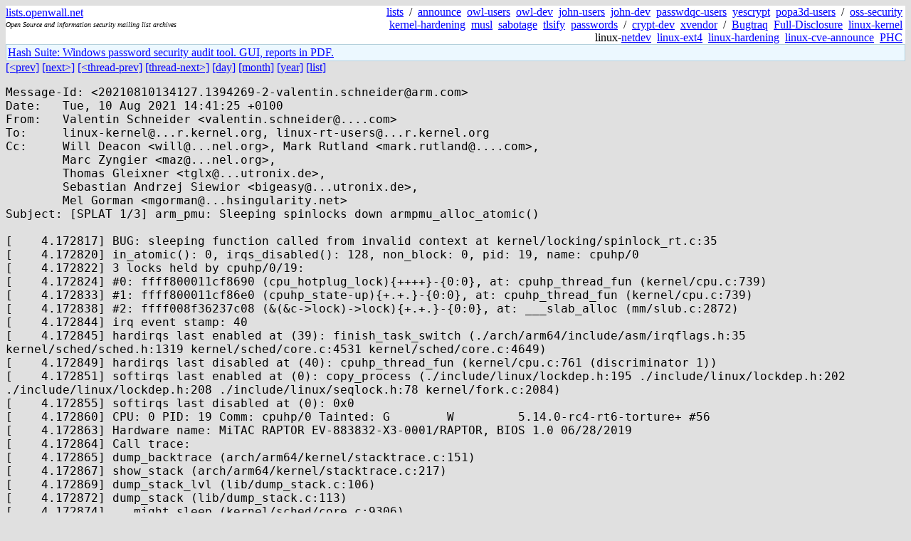

--- FILE ---
content_type: text/html; charset=utf-8
request_url: https://lists.openwall.net/linux-kernel/2021/08/10/719
body_size: 2827
content:
<!DOCTYPE HTML PUBLIC "-//W3C//DTD HTML 4.0 Transitional//EN">
<html>
<head>
<meta name="viewport" content="width=device-width, initial-scale=1">
<style type="text/css">
body { font-size: 16px; }
.cal_brief { text-align: center; }
.cal_brief td:first-child { background: inherit; }
.cal_brief td { background: #ccc; width: 5ex; padding: 2px; }
.cal_big { text-align: center; padding: 0; margin: 0; }
.cal_big td { padding: 0 2px; }
.cal_mon { text-align: center; }
.cal_mon th { font-size: small; padding: 0; margin: 0; }
.cal_mon td { background: #ccc; width: 5ex; height: 1.5em;
	padding: 2px; text-align: right; }
.cal_mon td[colspan] { background: inherit; }
.cal_mon sup { color: #F0F0F0; text-align: left; float: left;
	margin-top: -2pt; font-weight: bold; }
.cal_mon a { text-align: right; margin-left: -4em; float: right; }
</style>

<title>linux-kernel - [SPLAT 1/3] arm_pmu: Sleeping spinlocks down armpmu_alloc_atomic()</title>


</head>

<BODY bgcolor="#E0E0E0" text="black" link="blue" alink="red" vlink="navy">



<TABLE bgcolor="white" width="100%" border="0" cellspacing="0" cellpadding="0">
<TR>
<TD width="39%">
<A HREF="https://lists.openwall.net">lists.openwall.net</A>
<TD width="1%" rowspan="3">&nbsp;
<TD width="60%" align="right" rowspan="3">
<A HREF="/">lists</A>&nbsp;
/&nbsp;
<A HREF="https://www.openwall.com/lists/announce/">announce</A>&nbsp;
<A HREF="https://www.openwall.com/lists/owl-users/">owl-users</A>&nbsp;
<A HREF="https://www.openwall.com/lists/owl-dev/">owl-dev</A>&nbsp;
<A HREF="https://www.openwall.com/lists/john-users/">john-users</A>&nbsp;
<A HREF="https://www.openwall.com/lists/john-dev/">john-dev</A>&nbsp;
<A HREF="https://www.openwall.com/lists/passwdqc-users/">passwdqc-users</A>&nbsp;
<A HREF="https://www.openwall.com/lists/yescrypt/">yescrypt</A>&nbsp;
<A HREF="https://www.openwall.com/lists/popa3d-users/">popa3d-users</A>&nbsp;
/&nbsp;
<A HREF="https://www.openwall.com/lists/oss-security/">oss-security</A>&nbsp;
<A HREF="https://www.openwall.com/lists/kernel-hardening/">kernel-hardening</A>&nbsp;
<A HREF="https://www.openwall.com/lists/musl/">musl</A>&nbsp;
<A HREF="https://www.openwall.com/lists/sabotage/">sabotage</A>&nbsp;
<A HREF="https://www.openwall.com/lists/tlsify/">tlsify</A>&nbsp;
<A HREF="https://www.openwall.com/lists/passwords/">passwords</A>&nbsp;
/&nbsp;
<A HREF="https://www.openwall.com/lists/crypt-dev/">crypt-dev</A>&nbsp;
<A HREF="https://www.openwall.com/lists/xvendor/">xvendor</A>&nbsp;
/&nbsp;
<A HREF="/bugtraq/">Bugtraq</A>&nbsp;
<A HREF="/full-disclosure/">Full-Disclosure</A>&nbsp;
<A HREF="/linux-kernel/">linux-kernel</A>&nbsp;
linux-<A HREF="/netdev/">netdev</A>&nbsp;
<A HREF="/linux-ext4/">linux-ext4</A>&nbsp;
<a href="/linux-hardening/">linux-hardening</a>&nbsp;
<a href="/linux-cve-announce/">linux-cve-announce</a>&nbsp;
<a href="/phc-discussions/">PHC</a>&nbsp;
<TR><TD>
<DIV><FONT SIZE="-2"><I>Open Source and information security mailing list archives</I></FONT></DIV>
<TR><TD>&nbsp;
</TABLE>

<TABLE bgcolor="#B4D0DC" width="100%" border="0" cellspacing="0" cellpadding="1">
<TR><TD>
<TABLE width="100%" border="0" cellspacing="0" cellpadding="2">
<TR><TD bgcolor="#ECF8FF">

<a href="https://hashsuite.openwall.net/tutorial">
Hash Suite: Windows password security audit tool. GUI, reports in PDF.</a>


</TABLE>
</TABLE>


<a href="718">[&lt;prev]</a> <a href="720">[next&gt;]</a> <a href="717">[&lt;thread-prev]</a> <a href="720">[thread-next&gt;]</a> <a href=".">[day]</a> <a href="..">[month]</a> <a href="../..">[year]</a> <a href="../../..">[list]</a>
<pre style="white-space: pre-wrap">
Message-Id: &lt;20210810134127.1394269-2-valentin.schneider&#64;arm.com&gt;
Date:   Tue, 10 Aug 2021 14:41:25 +0100
From:   Valentin Schneider &lt;valentin.schneider&#64;....com&gt;
To:     linux-kernel&#64;...r.kernel.org, linux-rt-users&#64;...r.kernel.org
Cc:     Will Deacon &lt;will&#64;...nel.org&gt;, Mark Rutland &lt;mark.rutland&#64;....com&gt;,
        Marc Zyngier &lt;maz&#64;...nel.org&gt;,
        Thomas Gleixner &lt;tglx&#64;...utronix.de&gt;,
        Sebastian Andrzej Siewior &lt;bigeasy&#64;...utronix.de&gt;,
        Mel Gorman &lt;mgorman&#64;...hsingularity.net&gt;
Subject: [SPLAT 1/3] arm_pmu: Sleeping spinlocks down armpmu_alloc_atomic()

[    4.172817] BUG: sleeping function called from invalid context at kernel/locking/spinlock_rt.c:35
[    4.172820] in_atomic(): 0, irqs_disabled(): 128, non_block: 0, pid: 19, name: cpuhp/0
[    4.172822] 3 locks held by cpuhp/0/19:
[    4.172824] #0: ffff800011cf8690 (cpu_hotplug_lock){++++}-{0:0}, at: cpuhp_thread_fun (kernel/cpu.c:739) 
[    4.172833] #1: ffff800011cf86e0 (cpuhp_state-up){+.+.}-{0:0}, at: cpuhp_thread_fun (kernel/cpu.c:739) 
[    4.172838] #2: ffff008f36237c08 (&amp;(&amp;c-&gt;lock)-&gt;lock){+.+.}-{0:0}, at: ___slab_alloc (mm/slub.c:2872) 
[    4.172844] irq event stamp: 40
[    4.172845] hardirqs last enabled at (39): finish_task_switch (./arch/arm64/include/asm/irqflags.h:35 kernel/sched/sched.h:1319 kernel/sched/core.c:4531 kernel/sched/core.c:4649) 
[    4.172849] hardirqs last disabled at (40): cpuhp_thread_fun (kernel/cpu.c:761 (discriminator 1)) 
[    4.172851] softirqs last enabled at (0): copy_process (./include/linux/lockdep.h:195 ./include/linux/lockdep.h:202 ./include/linux/lockdep.h:208 ./include/linux/seqlock.h:78 kernel/fork.c:2084) 
[    4.172855] softirqs last disabled at (0): 0x0 
[    4.172860] CPU: 0 PID: 19 Comm: cpuhp/0 Tainted: G        W         5.14.0-rc4-rt6-torture+ #56
[    4.172863] Hardware name: MiTAC RAPTOR EV-883832-X3-0001/RAPTOR, BIOS 1.0 06/28/2019
[    4.172864] Call trace:
[    4.172865] dump_backtrace (arch/arm64/kernel/stacktrace.c:151) 
[    4.172867] show_stack (arch/arm64/kernel/stacktrace.c:217) 
[    4.172869] dump_stack_lvl (lib/dump_stack.c:106) 
[    4.172872] dump_stack (lib/dump_stack.c:113) 
[    4.172874] ___might_sleep (kernel/sched/core.c:9306) 
[    4.172877] rt_spin_lock (kernel/locking/rtmutex.c:1641 (discriminator 4) kernel/locking/spinlock_rt.c:30 (discriminator 4) kernel/locking/spinlock_rt.c:36 (discriminator 4) kernel/locking/spinlock_rt.c:44 (discriminator 4)) 
[    4.172879] ___slab_alloc (mm/slub.c:2872) 
[    4.172882] __slab_alloc.isra.0 (mm/slub.c:3038) 
[    4.172884] kmem_cache_alloc_trace (mm/slub.c:3129 mm/slub.c:3171 mm/slub.c:3188) 
[    4.172886] __armpmu_alloc (./include/linux/slab.h:591 ./include/linux/slab.h:721 drivers/perf/arm_pmu.c:869) 
[    4.172889] armpmu_alloc_atomic (drivers/perf/arm_pmu.c:927) 
[    4.172891] arm_pmu_acpi_cpu_starting (drivers/perf/arm_pmu_acpi.c:202 drivers/perf/arm_pmu_acpi.c:264) 
[    4.172893] cpuhp_invoke_callback (kernel/cpu.c:180) 
[    4.172895] cpuhp_thread_fun (kernel/cpu.c:762 (discriminator 3)) 
[    4.172896] smpboot_thread_fn (kernel/smpboot.c:164 (discriminator 3)) 
[    4.172900] kthread (kernel/kthread.c:327) 
[    4.172902] ret_from_fork (arch/arm64/kernel/entry.S:783) 
</pre>
<p><a href="https://www.openwall.com/blists/">Powered by blists</a> - <a href="https://lists.openwall.net">more mailing lists</a>


<p>

<a href="https://www.openwall.com/Owl/" title="Powered by Openwall GNU/*/Linux - security-enhanced &quot;Linux distribution&quot;"><img src="/images/Owl-80x15-4.png" width="80" height="15" border="0" alt="Powered by Openwall GNU/*/Linux"></a>
<a href="https://openvz.org" title="Powered by OpenVZ - OS virtualization solution for Linux"><img src="/images/OpenVZ-80x15-cd.png" width="80" height="15" border="0" alt="Powered by OpenVZ"></a>




</body>
</html>
